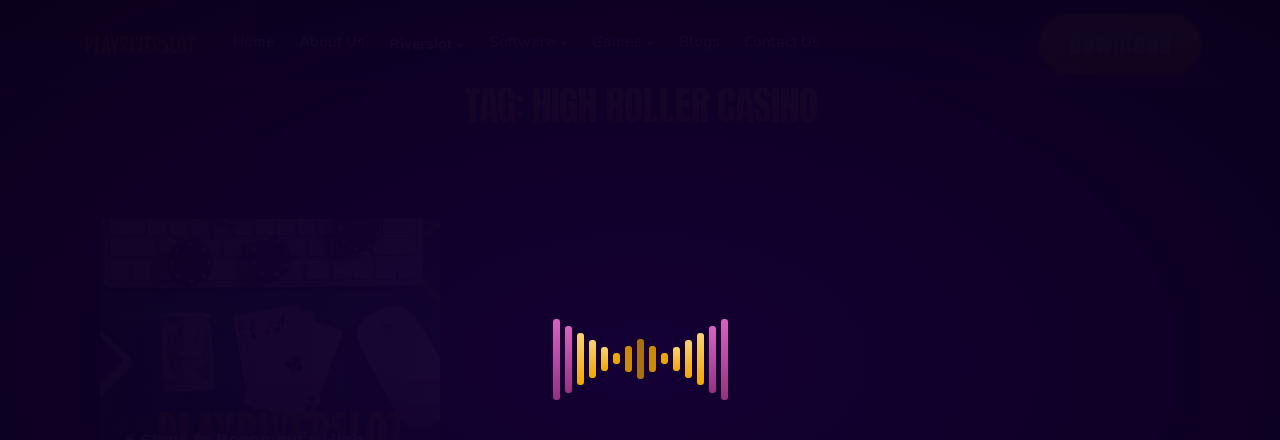

--- FILE ---
content_type: text/html; charset=UTF-8
request_url: https://playriverslot.com/tag/high-roller-casino/
body_size: 18897
content:
<!doctype html>
<html lang="en">

<head><meta charset="utf-8"><script>if(navigator.userAgent.match(/MSIE|Internet Explorer/i)||navigator.userAgent.match(/Trident\/7\..*?rv:11/i)){var href=document.location.href;if(!href.match(/[?&]nowprocket/)){if(href.indexOf("?")==-1){if(href.indexOf("#")==-1){document.location.href=href+"?nowprocket=1"}else{document.location.href=href.replace("#","?nowprocket=1#")}}else{if(href.indexOf("#")==-1){document.location.href=href+"&nowprocket=1"}else{document.location.href=href.replace("#","&nowprocket=1#")}}}}</script><script>class RocketLazyLoadScripts{constructor(){this.triggerEvents=["keydown","mousedown","mousemove","touchmove","touchstart","touchend","wheel"],this.userEventHandler=this._triggerListener.bind(this),this.touchStartHandler=this._onTouchStart.bind(this),this.touchMoveHandler=this._onTouchMove.bind(this),this.touchEndHandler=this._onTouchEnd.bind(this),this.clickHandler=this._onClick.bind(this),this.interceptedClicks=[],window.addEventListener("pageshow",(e=>{this.persisted=e.persisted})),window.addEventListener("DOMContentLoaded",(()=>{this._preconnect3rdParties()})),this.delayedScripts={normal:[],async:[],defer:[]},this.allJQueries=[]}_addUserInteractionListener(e){document.hidden?e._triggerListener():(this.triggerEvents.forEach((t=>window.addEventListener(t,e.userEventHandler,{passive:!0}))),window.addEventListener("touchstart",e.touchStartHandler,{passive:!0}),window.addEventListener("mousedown",e.touchStartHandler),document.addEventListener("visibilitychange",e.userEventHandler))}_removeUserInteractionListener(){this.triggerEvents.forEach((e=>window.removeEventListener(e,this.userEventHandler,{passive:!0}))),document.removeEventListener("visibilitychange",this.userEventHandler)}_onTouchStart(e){"HTML"!==e.target.tagName&&(window.addEventListener("touchend",this.touchEndHandler),window.addEventListener("mouseup",this.touchEndHandler),window.addEventListener("touchmove",this.touchMoveHandler,{passive:!0}),window.addEventListener("mousemove",this.touchMoveHandler),e.target.addEventListener("click",this.clickHandler),this._renameDOMAttribute(e.target,"onclick","rocket-onclick"))}_onTouchMove(e){window.removeEventListener("touchend",this.touchEndHandler),window.removeEventListener("mouseup",this.touchEndHandler),window.removeEventListener("touchmove",this.touchMoveHandler,{passive:!0}),window.removeEventListener("mousemove",this.touchMoveHandler),e.target.removeEventListener("click",this.clickHandler),this._renameDOMAttribute(e.target,"rocket-onclick","onclick")}_onTouchEnd(e){window.removeEventListener("touchend",this.touchEndHandler),window.removeEventListener("mouseup",this.touchEndHandler),window.removeEventListener("touchmove",this.touchMoveHandler,{passive:!0}),window.removeEventListener("mousemove",this.touchMoveHandler)}_onClick(e){e.target.removeEventListener("click",this.clickHandler),this._renameDOMAttribute(e.target,"rocket-onclick","onclick"),this.interceptedClicks.push(e),e.preventDefault(),e.stopPropagation(),e.stopImmediatePropagation()}_replayClicks(){window.removeEventListener("touchstart",this.touchStartHandler,{passive:!0}),window.removeEventListener("mousedown",this.touchStartHandler),this.interceptedClicks.forEach((e=>{e.target.dispatchEvent(new MouseEvent("click",{view:e.view,bubbles:!0,cancelable:!0}))}))}_renameDOMAttribute(e,t,n){e.hasAttribute&&e.hasAttribute(t)&&(event.target.setAttribute(n,event.target.getAttribute(t)),event.target.removeAttribute(t))}_triggerListener(){this._removeUserInteractionListener(this),"loading"===document.readyState?document.addEventListener("DOMContentLoaded",this._loadEverythingNow.bind(this)):this._loadEverythingNow()}_preconnect3rdParties(){let e=[];document.querySelectorAll("script[type=rocketlazyloadscript]").forEach((t=>{if(t.hasAttribute("src")){const n=new URL(t.src).origin;n!==location.origin&&e.push({src:n,crossOrigin:t.crossOrigin||"module"===t.getAttribute("data-rocket-type")})}})),e=[...new Map(e.map((e=>[JSON.stringify(e),e]))).values()],this._batchInjectResourceHints(e,"preconnect")}async _loadEverythingNow(){this.lastBreath=Date.now(),this._delayEventListeners(),this._delayJQueryReady(this),this._handleDocumentWrite(),this._registerAllDelayedScripts(),this._preloadAllScripts(),await this._loadScriptsFromList(this.delayedScripts.normal),await this._loadScriptsFromList(this.delayedScripts.defer),await this._loadScriptsFromList(this.delayedScripts.async);try{await this._triggerDOMContentLoaded(),await this._triggerWindowLoad()}catch(e){}window.dispatchEvent(new Event("rocket-allScriptsLoaded")),this._replayClicks()}_registerAllDelayedScripts(){document.querySelectorAll("script[type=rocketlazyloadscript]").forEach((e=>{e.hasAttribute("src")?e.hasAttribute("async")&&!1!==e.async?this.delayedScripts.async.push(e):e.hasAttribute("defer")&&!1!==e.defer||"module"===e.getAttribute("data-rocket-type")?this.delayedScripts.defer.push(e):this.delayedScripts.normal.push(e):this.delayedScripts.normal.push(e)}))}async _transformScript(e){return await this._littleBreath(),new Promise((t=>{const n=document.createElement("script");[...e.attributes].forEach((e=>{let t=e.nodeName;"type"!==t&&("data-rocket-type"===t&&(t="type"),n.setAttribute(t,e.nodeValue))})),e.hasAttribute("src")?(n.addEventListener("load",t),n.addEventListener("error",t)):(n.text=e.text,t());try{e.parentNode.replaceChild(n,e)}catch(e){t()}}))}async _loadScriptsFromList(e){const t=e.shift();return t?(await this._transformScript(t),this._loadScriptsFromList(e)):Promise.resolve()}_preloadAllScripts(){this._batchInjectResourceHints([...this.delayedScripts.normal,...this.delayedScripts.defer,...this.delayedScripts.async],"preload")}_batchInjectResourceHints(e,t){var n=document.createDocumentFragment();e.forEach((e=>{if(e.src){const i=document.createElement("link");i.href=e.src,i.rel=t,"preconnect"!==t&&(i.as="script"),e.getAttribute&&"module"===e.getAttribute("data-rocket-type")&&(i.crossOrigin=!0),e.crossOrigin&&(i.crossOrigin=e.crossOrigin),n.appendChild(i)}})),document.head.appendChild(n)}_delayEventListeners(){let e={};function t(t,n){!function(t){function n(n){return e[t].eventsToRewrite.indexOf(n)>=0?"rocket-"+n:n}e[t]||(e[t]={originalFunctions:{add:t.addEventListener,remove:t.removeEventListener},eventsToRewrite:[]},t.addEventListener=function(){arguments[0]=n(arguments[0]),e[t].originalFunctions.add.apply(t,arguments)},t.removeEventListener=function(){arguments[0]=n(arguments[0]),e[t].originalFunctions.remove.apply(t,arguments)})}(t),e[t].eventsToRewrite.push(n)}function n(e,t){let n=e[t];Object.defineProperty(e,t,{get:()=>n||function(){},set(i){e["rocket"+t]=n=i}})}t(document,"DOMContentLoaded"),t(window,"DOMContentLoaded"),t(window,"load"),t(window,"pageshow"),t(document,"readystatechange"),n(document,"onreadystatechange"),n(window,"onload"),n(window,"onpageshow")}_delayJQueryReady(e){let t=window.jQuery;Object.defineProperty(window,"jQuery",{get:()=>t,set(n){if(n&&n.fn&&!e.allJQueries.includes(n)){n.fn.ready=n.fn.init.prototype.ready=function(t){e.domReadyFired?t.bind(document)(n):document.addEventListener("rocket-DOMContentLoaded",(()=>t.bind(document)(n)))};const t=n.fn.on;n.fn.on=n.fn.init.prototype.on=function(){if(this[0]===window){function e(e){return e.split(" ").map((e=>"load"===e||0===e.indexOf("load.")?"rocket-jquery-load":e)).join(" ")}"string"==typeof arguments[0]||arguments[0]instanceof String?arguments[0]=e(arguments[0]):"object"==typeof arguments[0]&&Object.keys(arguments[0]).forEach((t=>{delete Object.assign(arguments[0],{[e(t)]:arguments[0][t]})[t]}))}return t.apply(this,arguments),this},e.allJQueries.push(n)}t=n}})}async _triggerDOMContentLoaded(){this.domReadyFired=!0,await this._littleBreath(),document.dispatchEvent(new Event("rocket-DOMContentLoaded")),await this._littleBreath(),window.dispatchEvent(new Event("rocket-DOMContentLoaded")),await this._littleBreath(),document.dispatchEvent(new Event("rocket-readystatechange")),await this._littleBreath(),document.rocketonreadystatechange&&document.rocketonreadystatechange()}async _triggerWindowLoad(){await this._littleBreath(),window.dispatchEvent(new Event("rocket-load")),await this._littleBreath(),window.rocketonload&&window.rocketonload(),await this._littleBreath(),this.allJQueries.forEach((e=>e(window).trigger("rocket-jquery-load"))),await this._littleBreath();const e=new Event("rocket-pageshow");e.persisted=this.persisted,window.dispatchEvent(e),await this._littleBreath(),window.rocketonpageshow&&window.rocketonpageshow({persisted:this.persisted})}_handleDocumentWrite(){const e=new Map;document.write=document.writeln=function(t){const n=document.currentScript,i=document.createRange(),r=n.parentElement;let o=e.get(n);void 0===o&&(o=n.nextSibling,e.set(n,o));const s=document.createDocumentFragment();i.setStart(s,0),s.appendChild(i.createContextualFragment(t)),r.insertBefore(s,o)}}async _littleBreath(){Date.now()-this.lastBreath>45&&(await this._requestAnimFrame(),this.lastBreath=Date.now())}async _requestAnimFrame(){return document.hidden?new Promise((e=>setTimeout(e))):new Promise((e=>requestAnimationFrame(e)))}static run(){const e=new RocketLazyLoadScripts;e._addUserInteractionListener(e)}}RocketLazyLoadScripts.run();</script>
	
	<meta http-equiv="x-ua-compatible" content="ie=edge">
      <meta name='robots' content='noindex, follow' />

<!-- Google Tag Manager for WordPress by gtm4wp.com -->
<script data-cfasync="false" data-pagespeed-no-defer>
	var gtm4wp_datalayer_name = "dataLayer";
	var dataLayer = dataLayer || [];
</script>
<!-- End Google Tag Manager for WordPress by gtm4wp.com -->
	<!-- This site is optimized with the Yoast SEO plugin v26.7 - https://yoast.com/wordpress/plugins/seo/ -->
	<title>High Roller casino Archives - PlayRiverSlot</title><style id="rocket-critical-css">ul{box-sizing:border-box}:root{--wp--preset--font-size--normal:16px;--wp--preset--font-size--huge:42px}:root{--blue:#007bff;--indigo:#6610f2;--purple:#6f42c1;--pink:#e83e8c;--red:#dc3545;--orange:#fd7e14;--yellow:#ffc107;--green:#28a745;--teal:#20c997;--cyan:#17a2b8;--white:#fff;--gray:#6c757d;--gray-dark:#343a40;--primary:#007bff;--secondary:#6c757d;--success:#28a745;--info:#17a2b8;--warning:#ffc107;--danger:#dc3545;--light:#f8f9fa;--dark:#343a40;--breakpoint-xs:0;--breakpoint-sm:576px;--breakpoint-md:768px;--breakpoint-lg:992px;--breakpoint-xl:1200px;--font-family-sans-serif:-apple-system,BlinkMacSystemFont,"Segoe UI",Roboto,"Helvetica Neue",Arial,sans-serif,"Apple Color Emoji","Segoe UI Emoji","Segoe UI Symbol";--font-family-monospace:SFMono-Regular,Menlo,Monaco,Consolas,"Liberation Mono","Courier New",monospace}*,::after,::before{box-sizing:border-box}html{font-family:sans-serif;line-height:1.15;-webkit-text-size-adjust:100%;-ms-text-size-adjust:100%;-ms-overflow-style:scrollbar}@-ms-viewport{width:device-width}nav,section{display:block}body{margin:0;font-family:-apple-system,BlinkMacSystemFont,"Segoe UI",Roboto,"Helvetica Neue",Arial,sans-serif,"Apple Color Emoji","Segoe UI Emoji","Segoe UI Symbol";font-size:1rem;font-weight:400;line-height:1.5;color:#212529;text-align:left;background-color:#fff}h2{margin-top:0;margin-bottom:.5rem}p{margin-top:0;margin-bottom:1rem}ul{margin-top:0;margin-bottom:1rem}ul ul{margin-bottom:0}a{color:#ffb000;text-decoration:none;background-color:transparent;-webkit-text-decoration-skip:objects}img{vertical-align:middle;border-style:none}button{border-radius:0}button{margin:0;font-family:inherit;font-size:inherit;line-height:inherit}button{overflow:visible}button{text-transform:none}button,html [type=button]{-webkit-appearance:button}[type=button]::-moz-focus-inner,button::-moz-focus-inner{padding:0;border-style:none}::-webkit-file-upload-button{font:inherit;-webkit-appearance:button}h2{margin-bottom:.5rem;font-family:inherit;font-weight:500;line-height:1.2;color:inherit}h2{font-size:2rem}.img-fluid{max-width:100%;height:auto}.container{width:100%;padding-right:15px;padding-left:15px;margin-right:auto;margin-left:auto}@media (min-width:576px){.container{max-width:540px}}@media (min-width:768px){.container{max-width:720px}}@media (min-width:992px){.container{max-width:960px}}@media (min-width:1200px){.container{max-width:1140px}}.row{display:-webkit-box;display:-ms-flexbox;display:flex;-ms-flex-wrap:wrap;flex-wrap:wrap;margin-right:-15px;margin-left:-15px}.col-lg-12,.col-lg-3,.col-lg-4,.col-lg-5,.col-lg-6,.col-md-12,.col-md-4{position:relative;width:100%;min-height:1px;padding-right:15px;padding-left:15px}@media (min-width:768px){.col-md-4{-webkit-box-flex:0;-ms-flex:0 0 33.333333%;flex:0 0 33.333333%;max-width:33.333333%}.col-md-12{-webkit-box-flex:0;-ms-flex:0 0 100%;flex:0 0 100%;max-width:100%}}@media (min-width:992px){.col-lg-3{-webkit-box-flex:0;-ms-flex:0 0 25%;flex:0 0 25%;max-width:25%}.col-lg-4{-webkit-box-flex:0;-ms-flex:0 0 33.333333%;flex:0 0 33.333333%;max-width:33.333333%}.col-lg-5{-webkit-box-flex:0;-ms-flex:0 0 41.666667%;flex:0 0 41.666667%;max-width:41.666667%}.col-lg-6{-webkit-box-flex:0;-ms-flex:0 0 50%;flex:0 0 50%;max-width:50%}.col-lg-12{-webkit-box-flex:0;-ms-flex:0 0 100%;flex:0 0 100%;max-width:100%}}.collapse{display:none}.dropdown{position:relative}.dropdown-toggle::after{display:inline-block;width:0;height:0;margin-left:.255em;vertical-align:.255em;content:"";border-top:.3em solid;border-right:.3em solid transparent;border-bottom:0;border-left:.3em solid transparent}.dropdown-menu{position:absolute;top:100%;left:0;z-index:1000;display:none;float:left;min-width:10rem;padding:.5rem 0;margin:.125rem 0 0;font-size:1rem;color:#212529;text-align:left;list-style:none;background-color:#fff;background-clip:padding-box;border:1px solid rgba(0,0,0,.15);border-radius:.25rem}.nav{display:-webkit-box;display:-ms-flexbox;display:flex;-ms-flex-wrap:wrap;flex-wrap:wrap;padding-left:0;margin-bottom:0;list-style:none}.navbar{position:relative;display:-webkit-box;display:-ms-flexbox;display:flex;-ms-flex-wrap:wrap;flex-wrap:wrap;-webkit-box-align:center;-ms-flex-align:center;align-items:center;-webkit-box-pack:justify;-ms-flex-pack:justify;justify-content:space-between;padding:.5rem 1rem}.navbar>.container{display:-webkit-box;display:-ms-flexbox;display:flex;-ms-flex-wrap:wrap;flex-wrap:wrap;-webkit-box-align:center;-ms-flex-align:center;align-items:center;-webkit-box-pack:justify;-ms-flex-pack:justify;justify-content:space-between}.navbar-brand{display:inline-block;padding-top:.3125rem;padding-bottom:.3125rem;margin-right:1rem;font-size:1.25rem;line-height:inherit;white-space:nowrap}.navbar-nav{display:-webkit-box;display:-ms-flexbox;display:flex;-webkit-box-orient:vertical;-webkit-box-direction:normal;-ms-flex-direction:column;flex-direction:column;padding-left:0;margin-bottom:0;list-style:none}.navbar-nav .dropdown-menu{position:static;float:none}.navbar-collapse{-ms-flex-preferred-size:100%;flex-basis:100%;-webkit-box-flex:1;-ms-flex-positive:1;flex-grow:1;-webkit-box-align:center;-ms-flex-align:center;align-items:center}@media (max-width:767.98px){.navbar-expand-md>.container{padding-right:0;padding-left:0}}@media (min-width:768px){.navbar-expand-md{-webkit-box-orient:horizontal;-webkit-box-direction:normal;-ms-flex-flow:row nowrap;flex-flow:row nowrap;-webkit-box-pack:start;-ms-flex-pack:start;justify-content:flex-start}.navbar-expand-md .navbar-nav{-webkit-box-orient:horizontal;-webkit-box-direction:normal;-ms-flex-direction:row;flex-direction:row}.navbar-expand-md .navbar-nav .dropdown-menu{position:absolute}.navbar-expand-md>.container{-ms-flex-wrap:nowrap;flex-wrap:nowrap}.navbar-expand-md .navbar-collapse{display:-webkit-box!important;display:-ms-flexbox!important;display:flex!important;-ms-flex-preferred-size:auto;flex-basis:auto}}.justify-content-center{-webkit-box-pack:center!important;-ms-flex-pack:center!important;justify-content:center!important}@supports ((position:-webkit-sticky) or (position:sticky)){.sticky-top{position:-webkit-sticky;position:sticky;top:0;z-index:1020}}.sr-only{position:absolute;width:1px;height:1px;padding:0;overflow:hidden;clip:rect(0,0,0,0);white-space:nowrap;-webkit-clip-path:inset(50%);clip-path:inset(50%);border:0}.mx-0{margin-right:0!important}.mx-0{margin-left:0!important}.px-0{padding-right:0!important}.px-0{padding-left:0!important}.m-auto{margin:auto!important}.text-center{text-align:center!important}button::-moz-focus-inner{padding:0;border:0}*{margin:0;padding:0;text-decoration:none}#cssmenu{width:100%;position:fixed;z-index:999}.mobile{background:#150035;box-shadow:0 0px 5px 0px rgba(0,0,0,.3)}nav{position:relative;width:980px;margin:0 auto}#cssmenu ul,#cssmenu ul li,#cssmenu ul li a,#cssmenu #head-mobile{border:0;list-style:none;line-height:1;display:block;position:relative;-webkit-box-sizing:border-box;-moz-box-sizing:border-box;box-sizing:border-box}#cssmenu:after,#cssmenu>ul:after{content:".";display:block;clear:both;visibility:hidden;line-height:0;height:0}#cssmenu #head-mobile{display:none}#cssmenu{font-family:sans-serif}#cssmenu>ul{margin:0;background:#fff}#cssmenu>ul>li{float:left}#cssmenu>ul>li>a{text-transform:uppercase;padding:17px;font-size:12px;letter-spacing:1px;text-decoration:none;color:#fff;border-right:1px solid #e0e0e0}#cssmenu .login a{position:relative;display:inline-block;font-size:24px;vertical-align:top;text-align:center;letter-spacing:1px;line-height:24px;color:#fefefe;font-weight:400;font-family:"Anton";padding:13px 15px;text-transform:capitalize;box-shadow:0 5px 35px 0px rgba(0,0,0,.2);text-shadow:5px 3px 0px #efa500;background-image:radial-gradient(#f7ad05,#f7ab00);filter:drop-shadow(0 0px 10px rgba(254,215,125,0.2))}.mobile .dropdown-menu>li>a{font-size:14px;position:relative;text-transform:uppercase;line-height:24px;font-weight:400;font-family:"Nunito";color:#ffff!important}#cssmenu ul ul{position:absolute;left:-9999px}#cssmenu ul ul li{height:0}#cssmenu ul ul li a{border-bottom:1px solid rgba(150,150,150,0.15);padding:11px 15px;width:170px;font-size:14px;text-decoration:none;color:#ddd;font-weight:400}#cssmenu ul ul li:last-child>a{border-bottom:0}@media screen and (max-width:1000px){.logo{position:absolute;top:-2px;left:15px;width:100%;padding:10px 0 0 0;float:none}.logo img{height:50px}nav{width:100%}#cssmenu{width:100%}#cssmenu ul{width:100%;display:none;background:#150035}#cssmenu ul li{width:100%;border-top:1px solid #3e1f70}#cssmenu ul ul li{height:auto}#cssmenu ul li a,#cssmenu ul ul li a{width:100%;border-bottom:0}#cssmenu>ul>li{float:none}#cssmenu ul ul li a{padding-left:25px}#cssmenu ul ul{position:relative;left:0;width:100%;margin:0;text-align:left;top:0}#cssmenu ul li a{font-size:16px;text-align:center;font-family:'Nunito',sans-serif}#cssmenu #head-mobile{display:block;padding:32px;color:#ddd;font-size:12px;font-weight:700}.button{position:absolute;right:15px;top:11px;color:#fff;border-radius:100%;padding:8px 11px;border:1px solid #fff;z-index:12399994;width:40px;height:40px}}*{margin:0;padding:0;outline:0}ul{list-style:none}a{color:#ffc107;text-decoration:none}img{border:0}h2,ul,p,i{margin-top:0px;margin-bottom:0px;line-height:normal}body{overflow-x:hidden}.preloader{overflow:hidden;height:100%;width:100%;position:fixed;background:radial-gradient(#150035,#0b001b);top:0;left:0;z-index:9999999}.loader{position:absolute;top:0px;bottom:0px;left:0px;right:0px;margin:auto;width:175px;height:100px}.loader span{display:block;background:rgba(247,172,4,1);width:7px;height:10%;border-radius:14px;margin-right:5px;float:left;margin-top:25%}.loader span:last-child{margin-right:0px}.loader span:nth-child(1){animation:load 2.5s 1.4s infinite linear}.loader span:nth-child(2){animation:load 2.5s 1.2s infinite linear}.loader span:nth-child(3){animation:load 2.5s 1s infinite linear}.loader span:nth-child(4){animation:load 2.5s 0.8s infinite linear}.loader span:nth-child(5){animation:load 2.5s 0.6s infinite linear}.loader span:nth-child(6){animation:load 2.5s 0.4s infinite linear}.loader span:nth-child(7){animation:load 2.5s 0.2s infinite linear}.loader span:nth-child(8){animation:load 2.5s 0s infinite linear}.loader span:nth-child(9){animation:load 2.5s 0.2s infinite linear}.loader span:nth-child(10){animation:load 2.5s 0.4s infinite linear}.loader span:nth-child(11){animation:load 2.5s 0.6s infinite linear}.loader span:nth-child(12){animation:load 2.5s 0.8s infinite linear}.loader span:nth-child(13){animation:load 2.5s 1s infinite linear}.loader span:nth-child(14){animation:load 2.5s 1.2s infinite linear}.loader span:nth-child(15){animation:load 2.5s 1.4s infinite linear}@keyframes load{0%{background:rgba(247,172,4,1);margin-top:25%;height:10%}50%{background:linear-gradient(to bottom,rgba(223,103,198,1) 0%,rgba(152,51,134,1) 100%);height:100%;margin-top:0%}100%{background:linear-gradient(to bottom,rgba(254,215,125,1) 0%,rgba(247,172,4,1) 100%);height:10%;margin-top:25%}}.hidden{display:none}img{max-width:100%}.section{padding-top:80px}p{color:#fff;font-size:16px;font-weight:400;font-family:"Nunito",sans-serif}.back-light{background:#150035}.back-dark{background:#0b001b}.heading h2{font-size:36px;position:relative;line-height:1;font-weight:400;font-family:"Anton",sans-serif;background:-webkit-linear-gradient(#ffd370 0%,#f7ad07 50%);-webkit-background-clip:text;-webkit-text-fill-color:transparent;text-transform:uppercase;z-index:0;padding-top:5px;padding-bottom:30px;letter-spacing:-1px}.heading{margin-bottom:60px}@media only screen and (max-width:768px){.heading{margin-bottom:10px}}.navbar{position:fixed;width:100%;background:transparent}.header-nav .navbar-brand{color:#fff;font-weight:800;position:relative;font-size:23px}.header-nav .navbar-brand img{width:110px}.header-nav .nav-sign{vertical-align:top;position:absolute;right:0}.nav-sign li:first-child{margin-right:10px}.nav-sign li a{position:relative;display:inline-block;font-size:24px;vertical-align:top;text-align:center;letter-spacing:1px;line-height:24px;color:#fefefe;font-weight:400;font-family:"Anton";padding:17px 15px;border-radius:35px;text-transform:capitalize;width:160px;box-shadow:0px 0px 2px 2px rgba(247,172,4,0.8);text-shadow:5px 4px 0px #efa500;background:linear-gradient(to bottom,#ffd679 30%,#f7ac03 70%);filter:drop-shadow(0 0px 20px rgba(101,40,193,0.5))}.dropdown-toggle::after{margin-left:4px!important;vertical-align:0.05em!important}.login_menu li{padding:0;float:left}.navbar-collapse{padding:14px 0}.dropdown-menu{padding:14px 5px;width:180px;top:64px;background:linear-gradient(to top,rgba(25,0,64,1) 0%,rgba(38,8,82,1) 100%);min-width:210px;box-shadow:0 2px 3px 0px rgba(0,0,0,0.2);border-radius:0;border:none}.dropdown-menu>li{padding:10px 10px}.dropdown-menu>li>a{font-size:14px;position:relative;line-height:24px;font-family:"Nunito";color:#fefefe}.dropdown-menu>li>a{color:#fff!important;padding:10px 0px!important;text-align:left;margin:0!important;font-weight:400!important}@media (min-width:768px){.dropdown-menu{display:block;visibility:hidden;opacity:0;top:110%}}.full_nav .nav>li:last-child{visibility:hidden}.full_nav .nav>li{visibility:visible}.navbar-brand>img{display:block}.navbar-toggle{display:none}nav.navbar .container{position:relative}.full_nav .nav{margin-top:10px;border-radius:30px;width:650px;margin-left:10px!important}.full_nav .nav>li{margin:0 4px;padding:10px 0}.full_nav .nav>li>a{font-size:15px;position:relative;line-height:24px;font-weight:600;font-family:"Nunito";padding:10px 8px;color:#fff;position:relative;line-height:normal;text-transform:capitalize}.full_nav .nav>li:last-child .fa-times{position:absolute;top:11px;z-index:-1;font-size:22px}.full_nav .nav>li:last-child{position:absolute;right:285px;top:14px;height:45px;width:45px;border-radius:50%;border:1px solid #e8a004;color:#e8a004;background:transparent;padding:10px 14px}.menu-inner i.fa-align-right{opacity:0}.project-img{padding-bottom:80px}.project-img .heading{margin-bottom:20px}.games-page{padding-bottom:60px}.contact .heading{margin-bottom:30px}.subscribe{position:relative}.contact-us .heading h2{font-size:32px}.contact-app{text-align:center}.contact-app li{font-size:20px;margin-bottom:10px;text-align:left;color:#f7ab00;line-height:24px;font-family:"Nunito",sans-serif}.contact-app li a{color:#fff}.contact-app li:first-child{margin-right:50px}.contact-about .heading:before{width:440px}.contact-about .heading:after{width:440px}.app-icon .heading:before{width:260px}.app-icon .heading:after{width:260px}.subscribe .heading:before{width:340px;top:120px}.subscribe .heading:after{width:340px;left:49%}.hidden{display:none}#back-top-btn{position:fixed;bottom:20px;right:20px;background:-webkit-linear-gradient(to bottom,rgba(254,215,125,1) 0%,rgba(247,172,4,1) 100%)!important;background:-o-linear-gradient(to bottom,rgba(254,215,125,1) 0%,rgba(247,172,4,1) 100%);background:-moz-linear-gradient(to bottom,rgba(254,215,125,1) 0%,rgba(247,172,4,1) 100%);background:linear-gradient(to bottom,rgba(254,215,125,1) 0%,rgba(247,172,4,1) 100%);width:50px;height:50px;display:block;text-decoration:none;-webkit-border-radius:35px;-moz-border-radius:35px;border-radius:35px;box-shadow:0px 0px 5px rgba(0,0,0,0.2);display:none;z-index:999;padding:12px;text-align:center;filter:drop-shadow(0 0px 10px rgba(254,215,125,0.2))}#back-top-btn i{position:relative;color:#fff}.trending-slider-effect .post-title{font-size:18px;line-height:24px;margin:12px 0 10px;font-weight:600}.trending-slider-effect .post-title a{color:#1c1c1c}.trending-slider-effect .post-meta ul{padding:0;margin-bottom:0}.trending-slider-effect .post-meta li{font-size:12px;display:inline-block;color:#fff;font-weight:400;margin-right:24px}.trending-slider-effect .image-link{display:block;width:100%;height:100%;position:absolute;z-index:1}.trending-slider-effect .overlay-post-content .post-content{padding:20px 20px 18px;position:absolute;bottom:0;z-index:9}.trending-slider-effect .post-overaly-style{position:relative;overflow:hidden;border-radius:5px;min-height:350px;background-position:center center;background-size:cover}.trending-slider-effect .post-overaly-style::after{position:absolute;content:"";width:100%;height:100%;left:0;top:0;border-radius:5px;background:-webkit-gradient(linear,left top,left bottom,color-stop(50%,transparent),to(rgba(0,0,0,0.8)));background:-webkit-linear-gradient(top,transparent 50%,rgba(0,0,0,0.8) 100%);background:-o-linear-gradient(top,transparent 50%,rgba(0,0,0,0.8) 100%);background:linear-gradient(to bottom,transparent 50%,rgba(0,0,0,0.8) 100%)}.trending-slider-effect .post-overaly-style .post-content{position:absolute;bottom:0;padding:25px;z-index:1}.trending-slider-effect .post-overaly-style .post-content .post-title a{color:#fff}.trending-slider-effect .post-md{min-height:310px;margin-bottom:0}.trending-slider-effect .item{margin:20px 0px}.paginationblog{clear:both}@media (min-width:1200px) and (max-width:1299.98px){.heading h2{letter-spacing:0}}@media (min-width:992px) and (max-width:1199.98px){.full_nav .nav>li>a{font-size:16px;padding:9px 4px 10px}.full_nav .nav>li:last-child{top:11px}.contact-about p{font-size:14px}.heading h2{font-size:28px;letter-spacing:0}.contact-us .heading h2{font-size:28px}}@media (min-width:768px) and (max-width:991.98px){.full_nav .nav>li>a{font-size:14px;padding:10px 0px}.full_nav .nav>li:last-child{right:210px;top:17px;height:38px;width:38px;padding:7px 10px}.full_nav .nav{margin-top:10px;width:595px;margin-left:-5px!important}.full_nav .nav>li{margin:0 4px}.full_nav .nav>li:last-child .fa-times{top:7px;font-size:22px}.nav-sign li:first-child{margin-right:5px}.nav-sign li a{font-size:18px;padding:9px 9px;width:100px}p{font-size:14px!important}.heading h2{font-size:30px;letter-spacing:0}.contact-us .heading h2{font-size:20px}.contact-app li{font-size:16px}.subscribe .heading:before,.subscribe .heading:after{width:250px}.subscribe .heading:before{top:61px}.header-nav .navbar-brand{margin-right:7px}.dropdown-menu>li{padding:2px 10px}.dropdown-menu>li>a{font-size:15px}}@media only screen and (max-width:767px){.contact,.project-img,.contact-us{overflow:hidden}.full_nav .nav>li:last-child{visibility:visible}.dropdown-menu{padding:0px 5px;top:0}.hidden{display:block}.hidden-main{display:none}p{font-size:14px!important}.heading h2{font-size:28px;letter-spacing:0;text-align:center}.contact-about{padding-bottom:40px;text-align:center}.app-icon{text-align:center}.subscribe,.payments{text-align:center;width:100%}.project-img{padding-bottom:60px}.project-img{padding-top:40px}#cssmenu>ul>li>a{padding:14px}#cssmenu ul li a{font-size:14px}.heading:before,.heading:after,.subscribe .heading:before,.subscribe .heading:after,.contact-about .heading:before,.contact-about .heading:after{width:100%;left:50%}}@media only screen and (max-width:380.99px){.section{padding-top:60px}#back-top-btn{width:40px;height:40px;padding:6px}.heading:before,.heading:after,.subscribe .heading:before,.subscribe .heading:after,.contact-about .heading:before,.contact-about .heading:after{width:260px;left:50%}}</style><link rel="preload" href="https://playriverslot.com/wp-content/cache/min/1/8976b89371bc0870d75c9b6e076deeb0.css" data-rocket-async="style" as="style" onload="this.onload=null;this.rel='stylesheet'" onerror="this.removeAttribute('data-rocket-async')"  media="all" data-minify="1" />
	<meta property="og:locale" content="en_US" />
	<meta property="og:type" content="article" />
	<meta property="og:title" content="High Roller casino Archives - PlayRiverSlot" />
	<meta property="og:url" content="https://playriverslot.com/tag/high-roller-casino/" />
	<meta property="og:site_name" content="PlayRiverSlot" />
	<meta name="twitter:card" content="summary_large_image" />
	<script type="application/ld+json" class="yoast-schema-graph">{"@context":"https://schema.org","@graph":[{"@type":"CollectionPage","@id":"https://playriverslot.com/tag/high-roller-casino/","url":"https://playriverslot.com/tag/high-roller-casino/","name":"High Roller casino Archives - PlayRiverSlot","isPartOf":{"@id":"https://playriverslot.com/#website"},"primaryImageOfPage":{"@id":"https://playriverslot.com/tag/high-roller-casino/#primaryimage"},"image":{"@id":"https://playriverslot.com/tag/high-roller-casino/#primaryimage"},"thumbnailUrl":"https://playriverslot.com/wp-content/uploads/2023/06/high-roller.jpg","breadcrumb":{"@id":"https://playriverslot.com/tag/high-roller-casino/#breadcrumb"},"inLanguage":"en-US"},{"@type":"ImageObject","inLanguage":"en-US","@id":"https://playriverslot.com/tag/high-roller-casino/#primaryimage","url":"https://playriverslot.com/wp-content/uploads/2023/06/high-roller.jpg","contentUrl":"https://playriverslot.com/wp-content/uploads/2023/06/high-roller.jpg","width":900,"height":583,"caption":"high roller"},{"@type":"BreadcrumbList","@id":"https://playriverslot.com/tag/high-roller-casino/#breadcrumb","itemListElement":[{"@type":"ListItem","position":1,"name":"Home","item":"https://playriverslot.com/"},{"@type":"ListItem","position":2,"name":"High Roller casino"}]},{"@type":"WebSite","@id":"https://playriverslot.com/#website","url":"https://playriverslot.com/","name":"PlayRiverSlot","description":"","potentialAction":[{"@type":"SearchAction","target":{"@type":"EntryPoint","urlTemplate":"https://playriverslot.com/?s={search_term_string}"},"query-input":{"@type":"PropertyValueSpecification","valueRequired":true,"valueName":"search_term_string"}}],"inLanguage":"en-US"}]}</script>
	<!-- / Yoast SEO plugin. -->


<link rel="alternate" type="application/rss+xml" title="PlayRiverSlot &raquo; High Roller casino Tag Feed" href="https://playriverslot.com/tag/high-roller-casino/feed/" />
<style id='wp-img-auto-sizes-contain-inline-css' type='text/css'>
img:is([sizes=auto i],[sizes^="auto," i]){contain-intrinsic-size:3000px 1500px}
/*# sourceURL=wp-img-auto-sizes-contain-inline-css */
</style>
<style id='wp-emoji-styles-inline-css' type='text/css'>

	img.wp-smiley, img.emoji {
		display: inline !important;
		border: none !important;
		box-shadow: none !important;
		height: 1em !important;
		width: 1em !important;
		margin: 0 0.07em !important;
		vertical-align: -0.1em !important;
		background: none !important;
		padding: 0 !important;
	}
/*# sourceURL=wp-emoji-styles-inline-css */
</style>
<style id='wp-block-library-inline-css' type='text/css'>
:root{--wp-block-synced-color:#7a00df;--wp-block-synced-color--rgb:122,0,223;--wp-bound-block-color:var(--wp-block-synced-color);--wp-editor-canvas-background:#ddd;--wp-admin-theme-color:#007cba;--wp-admin-theme-color--rgb:0,124,186;--wp-admin-theme-color-darker-10:#006ba1;--wp-admin-theme-color-darker-10--rgb:0,107,160.5;--wp-admin-theme-color-darker-20:#005a87;--wp-admin-theme-color-darker-20--rgb:0,90,135;--wp-admin-border-width-focus:2px}@media (min-resolution:192dpi){:root{--wp-admin-border-width-focus:1.5px}}.wp-element-button{cursor:pointer}:root .has-very-light-gray-background-color{background-color:#eee}:root .has-very-dark-gray-background-color{background-color:#313131}:root .has-very-light-gray-color{color:#eee}:root .has-very-dark-gray-color{color:#313131}:root .has-vivid-green-cyan-to-vivid-cyan-blue-gradient-background{background:linear-gradient(135deg,#00d084,#0693e3)}:root .has-purple-crush-gradient-background{background:linear-gradient(135deg,#34e2e4,#4721fb 50%,#ab1dfe)}:root .has-hazy-dawn-gradient-background{background:linear-gradient(135deg,#faaca8,#dad0ec)}:root .has-subdued-olive-gradient-background{background:linear-gradient(135deg,#fafae1,#67a671)}:root .has-atomic-cream-gradient-background{background:linear-gradient(135deg,#fdd79a,#004a59)}:root .has-nightshade-gradient-background{background:linear-gradient(135deg,#330968,#31cdcf)}:root .has-midnight-gradient-background{background:linear-gradient(135deg,#020381,#2874fc)}:root{--wp--preset--font-size--normal:16px;--wp--preset--font-size--huge:42px}.has-regular-font-size{font-size:1em}.has-larger-font-size{font-size:2.625em}.has-normal-font-size{font-size:var(--wp--preset--font-size--normal)}.has-huge-font-size{font-size:var(--wp--preset--font-size--huge)}.has-text-align-center{text-align:center}.has-text-align-left{text-align:left}.has-text-align-right{text-align:right}.has-fit-text{white-space:nowrap!important}#end-resizable-editor-section{display:none}.aligncenter{clear:both}.items-justified-left{justify-content:flex-start}.items-justified-center{justify-content:center}.items-justified-right{justify-content:flex-end}.items-justified-space-between{justify-content:space-between}.screen-reader-text{border:0;clip-path:inset(50%);height:1px;margin:-1px;overflow:hidden;padding:0;position:absolute;width:1px;word-wrap:normal!important}.screen-reader-text:focus{background-color:#ddd;clip-path:none;color:#444;display:block;font-size:1em;height:auto;left:5px;line-height:normal;padding:15px 23px 14px;text-decoration:none;top:5px;width:auto;z-index:100000}html :where(.has-border-color){border-style:solid}html :where([style*=border-top-color]){border-top-style:solid}html :where([style*=border-right-color]){border-right-style:solid}html :where([style*=border-bottom-color]){border-bottom-style:solid}html :where([style*=border-left-color]){border-left-style:solid}html :where([style*=border-width]){border-style:solid}html :where([style*=border-top-width]){border-top-style:solid}html :where([style*=border-right-width]){border-right-style:solid}html :where([style*=border-bottom-width]){border-bottom-style:solid}html :where([style*=border-left-width]){border-left-style:solid}html :where(img[class*=wp-image-]){height:auto;max-width:100%}:where(figure){margin:0 0 1em}html :where(.is-position-sticky){--wp-admin--admin-bar--position-offset:var(--wp-admin--admin-bar--height,0px)}@media screen and (max-width:600px){html :where(.is-position-sticky){--wp-admin--admin-bar--position-offset:0px}}

/*# sourceURL=wp-block-library-inline-css */
</style><style id='global-styles-inline-css' type='text/css'>
:root{--wp--preset--aspect-ratio--square: 1;--wp--preset--aspect-ratio--4-3: 4/3;--wp--preset--aspect-ratio--3-4: 3/4;--wp--preset--aspect-ratio--3-2: 3/2;--wp--preset--aspect-ratio--2-3: 2/3;--wp--preset--aspect-ratio--16-9: 16/9;--wp--preset--aspect-ratio--9-16: 9/16;--wp--preset--color--black: #000000;--wp--preset--color--cyan-bluish-gray: #abb8c3;--wp--preset--color--white: #ffffff;--wp--preset--color--pale-pink: #f78da7;--wp--preset--color--vivid-red: #cf2e2e;--wp--preset--color--luminous-vivid-orange: #ff6900;--wp--preset--color--luminous-vivid-amber: #fcb900;--wp--preset--color--light-green-cyan: #7bdcb5;--wp--preset--color--vivid-green-cyan: #00d084;--wp--preset--color--pale-cyan-blue: #8ed1fc;--wp--preset--color--vivid-cyan-blue: #0693e3;--wp--preset--color--vivid-purple: #9b51e0;--wp--preset--gradient--vivid-cyan-blue-to-vivid-purple: linear-gradient(135deg,rgb(6,147,227) 0%,rgb(155,81,224) 100%);--wp--preset--gradient--light-green-cyan-to-vivid-green-cyan: linear-gradient(135deg,rgb(122,220,180) 0%,rgb(0,208,130) 100%);--wp--preset--gradient--luminous-vivid-amber-to-luminous-vivid-orange: linear-gradient(135deg,rgb(252,185,0) 0%,rgb(255,105,0) 100%);--wp--preset--gradient--luminous-vivid-orange-to-vivid-red: linear-gradient(135deg,rgb(255,105,0) 0%,rgb(207,46,46) 100%);--wp--preset--gradient--very-light-gray-to-cyan-bluish-gray: linear-gradient(135deg,rgb(238,238,238) 0%,rgb(169,184,195) 100%);--wp--preset--gradient--cool-to-warm-spectrum: linear-gradient(135deg,rgb(74,234,220) 0%,rgb(151,120,209) 20%,rgb(207,42,186) 40%,rgb(238,44,130) 60%,rgb(251,105,98) 80%,rgb(254,248,76) 100%);--wp--preset--gradient--blush-light-purple: linear-gradient(135deg,rgb(255,206,236) 0%,rgb(152,150,240) 100%);--wp--preset--gradient--blush-bordeaux: linear-gradient(135deg,rgb(254,205,165) 0%,rgb(254,45,45) 50%,rgb(107,0,62) 100%);--wp--preset--gradient--luminous-dusk: linear-gradient(135deg,rgb(255,203,112) 0%,rgb(199,81,192) 50%,rgb(65,88,208) 100%);--wp--preset--gradient--pale-ocean: linear-gradient(135deg,rgb(255,245,203) 0%,rgb(182,227,212) 50%,rgb(51,167,181) 100%);--wp--preset--gradient--electric-grass: linear-gradient(135deg,rgb(202,248,128) 0%,rgb(113,206,126) 100%);--wp--preset--gradient--midnight: linear-gradient(135deg,rgb(2,3,129) 0%,rgb(40,116,252) 100%);--wp--preset--font-size--small: 13px;--wp--preset--font-size--medium: 20px;--wp--preset--font-size--large: 36px;--wp--preset--font-size--x-large: 42px;--wp--preset--spacing--20: 0.44rem;--wp--preset--spacing--30: 0.67rem;--wp--preset--spacing--40: 1rem;--wp--preset--spacing--50: 1.5rem;--wp--preset--spacing--60: 2.25rem;--wp--preset--spacing--70: 3.38rem;--wp--preset--spacing--80: 5.06rem;--wp--preset--shadow--natural: 6px 6px 9px rgba(0, 0, 0, 0.2);--wp--preset--shadow--deep: 12px 12px 50px rgba(0, 0, 0, 0.4);--wp--preset--shadow--sharp: 6px 6px 0px rgba(0, 0, 0, 0.2);--wp--preset--shadow--outlined: 6px 6px 0px -3px rgb(255, 255, 255), 6px 6px rgb(0, 0, 0);--wp--preset--shadow--crisp: 6px 6px 0px rgb(0, 0, 0);}:where(.is-layout-flex){gap: 0.5em;}:where(.is-layout-grid){gap: 0.5em;}body .is-layout-flex{display: flex;}.is-layout-flex{flex-wrap: wrap;align-items: center;}.is-layout-flex > :is(*, div){margin: 0;}body .is-layout-grid{display: grid;}.is-layout-grid > :is(*, div){margin: 0;}:where(.wp-block-columns.is-layout-flex){gap: 2em;}:where(.wp-block-columns.is-layout-grid){gap: 2em;}:where(.wp-block-post-template.is-layout-flex){gap: 1.25em;}:where(.wp-block-post-template.is-layout-grid){gap: 1.25em;}.has-black-color{color: var(--wp--preset--color--black) !important;}.has-cyan-bluish-gray-color{color: var(--wp--preset--color--cyan-bluish-gray) !important;}.has-white-color{color: var(--wp--preset--color--white) !important;}.has-pale-pink-color{color: var(--wp--preset--color--pale-pink) !important;}.has-vivid-red-color{color: var(--wp--preset--color--vivid-red) !important;}.has-luminous-vivid-orange-color{color: var(--wp--preset--color--luminous-vivid-orange) !important;}.has-luminous-vivid-amber-color{color: var(--wp--preset--color--luminous-vivid-amber) !important;}.has-light-green-cyan-color{color: var(--wp--preset--color--light-green-cyan) !important;}.has-vivid-green-cyan-color{color: var(--wp--preset--color--vivid-green-cyan) !important;}.has-pale-cyan-blue-color{color: var(--wp--preset--color--pale-cyan-blue) !important;}.has-vivid-cyan-blue-color{color: var(--wp--preset--color--vivid-cyan-blue) !important;}.has-vivid-purple-color{color: var(--wp--preset--color--vivid-purple) !important;}.has-black-background-color{background-color: var(--wp--preset--color--black) !important;}.has-cyan-bluish-gray-background-color{background-color: var(--wp--preset--color--cyan-bluish-gray) !important;}.has-white-background-color{background-color: var(--wp--preset--color--white) !important;}.has-pale-pink-background-color{background-color: var(--wp--preset--color--pale-pink) !important;}.has-vivid-red-background-color{background-color: var(--wp--preset--color--vivid-red) !important;}.has-luminous-vivid-orange-background-color{background-color: var(--wp--preset--color--luminous-vivid-orange) !important;}.has-luminous-vivid-amber-background-color{background-color: var(--wp--preset--color--luminous-vivid-amber) !important;}.has-light-green-cyan-background-color{background-color: var(--wp--preset--color--light-green-cyan) !important;}.has-vivid-green-cyan-background-color{background-color: var(--wp--preset--color--vivid-green-cyan) !important;}.has-pale-cyan-blue-background-color{background-color: var(--wp--preset--color--pale-cyan-blue) !important;}.has-vivid-cyan-blue-background-color{background-color: var(--wp--preset--color--vivid-cyan-blue) !important;}.has-vivid-purple-background-color{background-color: var(--wp--preset--color--vivid-purple) !important;}.has-black-border-color{border-color: var(--wp--preset--color--black) !important;}.has-cyan-bluish-gray-border-color{border-color: var(--wp--preset--color--cyan-bluish-gray) !important;}.has-white-border-color{border-color: var(--wp--preset--color--white) !important;}.has-pale-pink-border-color{border-color: var(--wp--preset--color--pale-pink) !important;}.has-vivid-red-border-color{border-color: var(--wp--preset--color--vivid-red) !important;}.has-luminous-vivid-orange-border-color{border-color: var(--wp--preset--color--luminous-vivid-orange) !important;}.has-luminous-vivid-amber-border-color{border-color: var(--wp--preset--color--luminous-vivid-amber) !important;}.has-light-green-cyan-border-color{border-color: var(--wp--preset--color--light-green-cyan) !important;}.has-vivid-green-cyan-border-color{border-color: var(--wp--preset--color--vivid-green-cyan) !important;}.has-pale-cyan-blue-border-color{border-color: var(--wp--preset--color--pale-cyan-blue) !important;}.has-vivid-cyan-blue-border-color{border-color: var(--wp--preset--color--vivid-cyan-blue) !important;}.has-vivid-purple-border-color{border-color: var(--wp--preset--color--vivid-purple) !important;}.has-vivid-cyan-blue-to-vivid-purple-gradient-background{background: var(--wp--preset--gradient--vivid-cyan-blue-to-vivid-purple) !important;}.has-light-green-cyan-to-vivid-green-cyan-gradient-background{background: var(--wp--preset--gradient--light-green-cyan-to-vivid-green-cyan) !important;}.has-luminous-vivid-amber-to-luminous-vivid-orange-gradient-background{background: var(--wp--preset--gradient--luminous-vivid-amber-to-luminous-vivid-orange) !important;}.has-luminous-vivid-orange-to-vivid-red-gradient-background{background: var(--wp--preset--gradient--luminous-vivid-orange-to-vivid-red) !important;}.has-very-light-gray-to-cyan-bluish-gray-gradient-background{background: var(--wp--preset--gradient--very-light-gray-to-cyan-bluish-gray) !important;}.has-cool-to-warm-spectrum-gradient-background{background: var(--wp--preset--gradient--cool-to-warm-spectrum) !important;}.has-blush-light-purple-gradient-background{background: var(--wp--preset--gradient--blush-light-purple) !important;}.has-blush-bordeaux-gradient-background{background: var(--wp--preset--gradient--blush-bordeaux) !important;}.has-luminous-dusk-gradient-background{background: var(--wp--preset--gradient--luminous-dusk) !important;}.has-pale-ocean-gradient-background{background: var(--wp--preset--gradient--pale-ocean) !important;}.has-electric-grass-gradient-background{background: var(--wp--preset--gradient--electric-grass) !important;}.has-midnight-gradient-background{background: var(--wp--preset--gradient--midnight) !important;}.has-small-font-size{font-size: var(--wp--preset--font-size--small) !important;}.has-medium-font-size{font-size: var(--wp--preset--font-size--medium) !important;}.has-large-font-size{font-size: var(--wp--preset--font-size--large) !important;}.has-x-large-font-size{font-size: var(--wp--preset--font-size--x-large) !important;}
/*# sourceURL=global-styles-inline-css */
</style>

<style id='classic-theme-styles-inline-css' type='text/css'>
/*! This file is auto-generated */
.wp-block-button__link{color:#fff;background-color:#32373c;border-radius:9999px;box-shadow:none;text-decoration:none;padding:calc(.667em + 2px) calc(1.333em + 2px);font-size:1.125em}.wp-block-file__button{background:#32373c;color:#fff;text-decoration:none}
/*# sourceURL=/wp-includes/css/classic-themes.min.css */
</style>

<style id='ez-toc-inline-css' type='text/css'>
div#ez-toc-container .ez-toc-title {font-size: 120%;}div#ez-toc-container .ez-toc-title {font-weight: 500;}div#ez-toc-container ul li , div#ez-toc-container ul li a {font-size: 95%;}div#ez-toc-container ul li , div#ez-toc-container ul li a {font-weight: 500;}div#ez-toc-container nav ul ul li {font-size: 90%;}.ez-toc-box-title {font-weight: bold; margin-bottom: 10px; text-align: center; text-transform: uppercase; letter-spacing: 1px; color: #666; padding-bottom: 5px;position:absolute;top:-4%;left:5%;background-color: inherit;transition: top 0.3s ease;}.ez-toc-box-title.toc-closed {top:-25%;}
.ez-toc-container-direction {direction: ltr;}.ez-toc-counter ul{counter-reset: item ;}.ez-toc-counter nav ul li a::before {content: counters(item, '.', decimal) '. ';display: inline-block;counter-increment: item;flex-grow: 0;flex-shrink: 0;margin-right: .2em; float: left; }.ez-toc-widget-direction {direction: ltr;}.ez-toc-widget-container ul{counter-reset: item ;}.ez-toc-widget-container nav ul li a::before {content: counters(item, '.', decimal) '. ';display: inline-block;counter-increment: item;flex-grow: 0;flex-shrink: 0;margin-right: .2em; float: left; }
/*# sourceURL=ez-toc-inline-css */
</style>
<style id='rocket-lazyload-inline-css' type='text/css'>
.rll-youtube-player{position:relative;padding-bottom:56.23%;height:0;overflow:hidden;max-width:100%;}.rll-youtube-player:focus-within{outline: 2px solid currentColor;outline-offset: 5px;}.rll-youtube-player iframe{position:absolute;top:0;left:0;width:100%;height:100%;z-index:100;background:0 0}.rll-youtube-player img{bottom:0;display:block;left:0;margin:auto;max-width:100%;width:100%;position:absolute;right:0;top:0;border:none;height:auto;-webkit-transition:.4s all;-moz-transition:.4s all;transition:.4s all}.rll-youtube-player img:hover{-webkit-filter:brightness(75%)}.rll-youtube-player .play{height:100%;width:100%;left:0;top:0;position:absolute;background:url(https://playriverslot.com/wp-content/plugins/wp-rocket/assets/img/youtube.png) no-repeat center;background-color: transparent !important;cursor:pointer;border:none;}
/*# sourceURL=rocket-lazyload-inline-css */
</style>
<link rel="https://api.w.org/" href="https://playriverslot.com/wp-json/" /><link rel="alternate" title="JSON" type="application/json" href="https://playriverslot.com/wp-json/wp/v2/tags/483" /><link rel="EditURI" type="application/rsd+xml" title="RSD" href="https://playriverslot.com/xmlrpc.php?rsd" />
<meta name="generator" content="WordPress 6.9" />

<!-- Google Tag Manager for WordPress by gtm4wp.com -->
<!-- GTM Container placement set to manual -->
<script data-cfasync="false" data-pagespeed-no-defer type="text/javascript">
	var dataLayer_content = {"pagePostType":"post","pagePostType2":"tag-post"};
	dataLayer.push( dataLayer_content );
</script>
<script type="rocketlazyloadscript" data-cfasync="false" data-pagespeed-no-defer data-rocket-type="text/javascript">
(function(w,d,s,l,i){w[l]=w[l]||[];w[l].push({'gtm.start':
new Date().getTime(),event:'gtm.js'});var f=d.getElementsByTagName(s)[0],
j=d.createElement(s),dl=l!='dataLayer'?'&l='+l:'';j.async=true;j.src=
'//www.googletagmanager.com/gtm.js?id='+i+dl;f.parentNode.insertBefore(j,f);
})(window,document,'script','dataLayer','GTM-KL7NJ2K');
</script>
<!-- End Google Tag Manager for WordPress by gtm4wp.com --><link rel="icon" href="https://playriverslot.com/wp-content/uploads/2019/07/cropped-logo-light-1-32x32.png" sizes="32x32" />
<link rel="icon" href="https://playriverslot.com/wp-content/uploads/2019/07/cropped-logo-light-1-192x192.png" sizes="192x192" />
<link rel="apple-touch-icon" href="https://playriverslot.com/wp-content/uploads/2019/07/cropped-logo-light-1-180x180.png" />
<meta name="msapplication-TileImage" content="https://playriverslot.com/wp-content/uploads/2019/07/cropped-logo-light-1-270x270.png" />
<noscript><style id="rocket-lazyload-nojs-css">.rll-youtube-player, [data-lazy-src]{display:none !important;}</style></noscript><script type="rocketlazyloadscript">
/*! loadCSS rel=preload polyfill. [c]2017 Filament Group, Inc. MIT License */
(function(w){"use strict";if(!w.loadCSS){w.loadCSS=function(){}}
var rp=loadCSS.relpreload={};rp.support=(function(){var ret;try{ret=w.document.createElement("link").relList.supports("preload")}catch(e){ret=!1}
return function(){return ret}})();rp.bindMediaToggle=function(link){var finalMedia=link.media||"all";function enableStylesheet(){link.media=finalMedia}
if(link.addEventListener){link.addEventListener("load",enableStylesheet)}else if(link.attachEvent){link.attachEvent("onload",enableStylesheet)}
setTimeout(function(){link.rel="stylesheet";link.media="only x"});setTimeout(enableStylesheet,3000)};rp.poly=function(){if(rp.support()){return}
var links=w.document.getElementsByTagName("link");for(var i=0;i<links.length;i++){var link=links[i];if(link.rel==="preload"&&link.getAttribute("as")==="style"&&!link.getAttribute("data-loadcss")){link.setAttribute("data-loadcss",!0);rp.bindMediaToggle(link)}}};if(!rp.support()){rp.poly();var run=w.setInterval(rp.poly,500);if(w.addEventListener){w.addEventListener("load",function(){rp.poly();w.clearInterval(run)})}else if(w.attachEvent){w.attachEvent("onload",function(){rp.poly();w.clearInterval(run)})}}
if(typeof exports!=="undefined"){exports.loadCSS=loadCSS}
else{w.loadCSS=loadCSS}}(typeof global!=="undefined"?global:this))
</script>	<meta name="viewport" content="width=device-width, initial-scale=1">
	<!---Font Icon-->
	
	
	<!-- / -->

	<!-- Plugin CSS -->
	
	
	
	
	
	
	<!-- / -->
	<!-- Favicon -->
	<!-- <script type="rocketlazyloadscript" data-ad-client="ca-pub-6708943557946923" async src="https://pagead2.googlesyndication.com/pagead/js/adsbygoogle.js"></script> -->
	<link rel="icon" href="https://playriverslot.com/wp-content/themes/playriverslot17/images/header-logo.png">
	<!-- / -->
	
	<!-- Theme Style -->
	
	
    <!--  Hotjar Tracking Code for https://playriverslot.com/ -->
	<script src="https://ajax.googleapis.com/ajax/libs/jquery/3.5.1/jquery.min.js"></script>
    <script type="rocketlazyloadscript">
        (function(h,o,t,j,a,r){
            h.hj=h.hj||function(){(h.hj.q=h.hj.q||[]).push(arguments)};
            h._hjSettings={hjid:3594458,hjsv:6};
            a=o.getElementsByTagName('head')[0];
            r=o.createElement('script');r.async=1;
            r.src=t+h._hjSettings.hjid+j+h._hjSettings.hjsv;
            a.appendChild(r);
        })(window,document,'https://static.hotjar.com/c/hotjar-','.js?sv=');
    </script>
	<!-- Google Tag Manager -->
<script type="rocketlazyloadscript">(function(w,d,s,l,i){w[l]=w[l]||[];w[l].push({'gtm.start':
new Date().getTime(),event:'gtm.js'});var f=d.getElementsByTagName(s)[0],
j=d.createElement(s),dl=l!='dataLayer'?'&l='+l:'';j.async=true;j.src=
'https://www.googletagmanager.com/gtm.js?id='+i+dl;f.parentNode.insertBefore(j,f);
})(window,document,'script','dataLayer','GTM-KL7NJ2K');</script>
<!-- End Google Tag Manager -->
</head>

<body data-rsssl=1>

<!-- GTM Container placement set to manual -->
<!-- Google Tag Manager (noscript) -->
				<noscript><iframe src="https://www.googletagmanager.com/ns.html?id=GTM-KL7NJ2K" height="0" width="0" style="display:none;visibility:hidden" aria-hidden="true"></iframe></noscript>
<!-- End Google Tag Manager (noscript) --><!-- Google Tag Manager (noscript) -->
<noscript><iframe src="https://www.googletagmanager.com/ns.html?id=GTM-KL7NJ2K"
height="0" width="0" style="display:none;visibility:hidden"></iframe></noscript>
<!-- End Google Tag Manager (noscript) -->
	<!-- back to top start -->
	<div class="testing" id="back-top-btn">
		<i class="fa fa-chevron-up"></i>
	</div>
	<!-- back to top end -->

	<!-- Preloader Start -->
	<div class="preloader">
		<div class="loader">
			<span></span>
			<span></span>
			<span></span>
			<span></span>
			<span></span>
			<span></span>
			<span></span>
			<span></span>
			<span></span>
			<span></span>
			<span></span>
			<span></span>
			<span></span>
			<span></span>
			<span></span>
		</div>
	</div>
    <script type="rocketlazyloadscript">
        document.addEventListener("DOMContentLoaded", () => {
            const preloadDiv = document.querySelector('.preload');

            if (preloadDiv) {
                setTimeout(() => {
                preloadDiv.style.display = 'none';
                }, 4000);
            }
        });
    </script>
	<!-- Preloader end -->
	<!-- Header -->
	<section id="header">

		<!-- NAV AREA CSS -->
		<nav id="nav-part" class="navbar header-nav other-nav custom_nav full_nav sticky-top navbar-expand-md hidden-main navcss">
			<div class="container">


				<a class="navbar-brand" href="/">
					<img src="data:image/svg+xml,%3Csvg%20xmlns='http://www.w3.org/2000/svg'%20viewBox='0%200%200%200'%3E%3C/svg%3E" class="img-fluid logo-color" alt="playriverslot logo" data-lazy-src="https://playriverslot.com/wp-content/uploads/2020/12/playriverslot.png"><noscript><img src="https://playriverslot.com/wp-content/uploads/2020/12/playriverslot.png" class="img-fluid logo-color" alt="playriverslot logo"></noscript>
				</a>

				<button type="button" class="navbar-toggle collapsed" data-toggle="collapse" data-target="#bs-example-navbar-collapse-1" aria-expanded="false">
					<span class="sr-only">Toggle navigation</span>
					<span class="icon-bar"></span>
					<span class="icon-bar"></span>
					<span class="icon-bar"></span>
				</button>
				<div class="collapse navbar-collapse" id="bs-example-navbar-collapse-1">
					<div class="nav-res">
						<ul class="nav navbar-nav m-auto menu-inner fa-time">

							<li><a href="/">Home</a></li>
							<li><a href="/about-us/">About us</a></li>
							<li class="dropdown"><span class="dropdown-toggle" style="color: #fff;font-size: 15px;line-height: 24px;font-weight: 600;padding: 10px 8px;transition: all 0.3s linear;position: relative;text-transform: capitalize;">Riverslot</span>
                                <ul class="dropdown-menu maindrop_menu">
                                    <li><a href="/river-slots-redemption-kiosk">River Slots Redemption Kiosk</a></li>
                                    <li><a href="/play-riverslots-at-home">Play River Slots At Home</a></li>
                                    <li><a href="/river-slots-mobile">River Slots Mobile</a></li>
                                    <li><a href="/river-sweepstakes-system">River Sweepstakes System</a></li>
                                    <li><a href="/sweepstakes-in-california">Sweepstakes in California </a></li>
                                    <li><a href="/sweepstakes-in-north-carolina/">Sweepstakes in North Carolina</a></li>
                                    <li><a href="/sweepstakes-in-texas">Sweepstakes in Texas</a></li>
                                    <li><a href="/river-slots-stand-up-kiosk">River Slots Stand Up Kiosk</a></li>
                                </ul>
                            </li>
							
                         	
							<li class="dropdown"><a href="/software" ><span class="dropdown-toggle">Software</span></a>
                                <ul class="dropdown-menu maindrop_menu">
                                    <li><a href="/internet-cafe-software/">Internet Cafe Software</a></li>

                                    <li><a href="/online-casino-software/">Online Casino Software</a></li>
                                    <li><a href="/sweepstakes-software/">Sweepstakes Software</a></li>
                                    <li><a href="/features/">Features</a></li>
                                </ul>
                            </li>
                         	<li class="dropdown"><a href="/slot-games/"><span class="dropdown-toggle">Games</span></a><ul class="dropdown-menu maindrop_menu">
                                    <li><a href="/riverslot/">Riverslot</a></li>
                                    <li><a href="/online-fish-table-games/">Online Fish Table Games</a></li>
                                </ul>   
                            </li>
                         	                      	
                         	<li><a href="/blogs/">Blogs</a></li>
                         	<li><a href="/contact-us/">Contact Us</a></li>
							<li>
								<i class="more-less fa fa-align-right"></i>
								<i class="fa fa-times"></i>
							</li>
						</ul>
					</div>
					<ul class="login_menu navbar-right nav-sign">
						<li class="login"><a href="https://www.bet777.games/" class="btn-4 yellow-btn">Download</a></li>
					</ul>
				</div>
			</div>
		</nav>
		<!-- mobile menu -->
		
        <nav id='cssmenu' class="hidden mobile">
            <div class="logo">
                <a href="/" class="logo">
                    <img src="data:image/svg+xml,%3Csvg%20xmlns='http://www.w3.org/2000/svg'%20viewBox='0%200%200%200'%3E%3C/svg%3E" style="width: 170px;height: auto;margin-top: 10px;" class="img-responsive" alt="playriverslot logo" data-lazy-src="https://playriverslot.com/wp-content/uploads/2020/12/playriverslot.png"><noscript><img src="https://playriverslot.com/wp-content/uploads/2020/12/playriverslot.png" style="width: 170px;height: auto;margin-top: 10px;" class="img-responsive" alt="playriverslot logo"></noscript>
                </a>
            </div>
            <div id="head-mobile" style="z-index:-1;"></div>
            <div class="button"><i class="more-less fa fa-align-right"></i></div>
            <ul>


              	<li><a href="/" class="active">Home</a></li>
							<li><a href="/about-us/">About us</a></li>
							<li class="dropdown"><a href="" class="dropdown-toggle" data-toggle="dropdown" role="button" aria-haspopup="true" aria-expanded="false">Riverslot</a>
                                <ul class="dropdown-menu maindrop_menu">
                                    <li><a href="/river-slots-redemption-kiosk">River Slots Redemption Kiosk</a></li>
                                    <li><a href="/play-riverslots-at-home">Play River Slots At Home</a></li>
                                    <li><a href="/river-slots-mobile">River Slots Mobile</a></li>
                                    <li><a href="/river-sweepstakes-system">River Sweepstakes System</a></li>
                                    <li><a href="/sweepstakes-in-california">Sweepstakes in California </a></li>
                                    <li><a href="/sweepstakes-in-north-carolina/">Sweepstakes in North Carolina</a></li>
                                    <li><a href="/sweepstakes-in-texas">Sweepstakes in Texas</a></li>
                                    <li><a href="/river-slots-stand-up-kiosk">River Slots Stand Up Kiosk</a></li>
                                </ul>
                            </li>
                            <li class="dropdown"><a href="/software" >Software</a>
                            <ul class="dropdown-menu maindrop_menu">
                                    <li><a href="/internet-cafe-software/">Internet Cafe Software</a></li>

                                    <li><a href="/online-casino-software/">Online Casino Software</a></li>
                                    <li><a href="/sweepstakes-software/">Sweepstakes Software</a></li>
                                    <li><a href="/features/">Features</a></li>
                                </ul>
                            </li>
                            <li class="dropdown"><a href="/slot-games/">Games</a><ul class="dropdown-menu maindrop_menu">
                                    <li><a href="/riverslot/">Riverslot</a></li>
                                    <li><a href="/online-fish-table-games/">Online Fish Table Games</a></li>
                                </ul>   
                            </li>
                            <li><a href="/blogs/">Blogs</a></li>
                         	<li><a href="/contact-us/">Contact Us</a></li>
							
              
					<li class="login"><a href="https://www.bet777.games/" class="btn-4 yellow-btn">Download</a></li>
					



            </ul>

        </nav>

		<!-- End mobile menu -->
	</section>
	<!-- Header End -->
    <section id="project-img" class="project-img games-page back-light section">
        <div class="container">
            <div class="row justify-content-center text-center">
                <div class="col-lg-6">
                    <div class="heading">
                        <h1>Tag: <span>High Roller casino</span></h1>                        <img src="data:image/svg+xml,%3Csvg%20xmlns='http://www.w3.org/2000/svg'%20viewBox='0%200%200%200'%3E%3C/svg%3E" class="img-fluid" alt="effect" data-lazy-src="https://playriverslot.com/wp-content/themes/playriverslot17/images/heading-border-effect.png"><noscript><img src="https://playriverslot.com/wp-content/themes/playriverslot17/images/heading-border-effect.png" class="img-fluid" alt="effect"></noscript>
                    </div>
                </div>
            </div>

            <div class="row mx-0">
                <div class="col-lg-12 px-0"> 
                    <div class="tab-content trending-slider-effect">
                        <div>
                            <div class="row mx-0">
                                                                    <div class="col-md-4 ">
             

             <div data-bg="https://playriverslot.com/wp-content/uploads/2023/06/high-roller.jpg" class="item post-overaly-style post-md rocket-lazyload" style="">
            <a href="https://playriverslot.com/high-roller/" class="image-link">&nbsp;</a>
            <div class="overlay-post-content">
               <div class="post-content">
                  <div class="grid-category">
           
                  </div>
                  <h2 class="post-title">
                      <a href="https://playriverslot.com/high-roller/">5 Steps to Becoming a High Roller</a>
                  </h2>
                  <div class="post-meta">
                     <ul>
                              <li class="post-date">June 30,2023</li>
         
                     </ul>
                  </div>
               </div>
            </div>
         </div>                                                         
                     </div>
                                          </div>
                        </div>

                    </div>
                </div>
            </div>
            <div class="row justify-content-center text-center">
                <div class="col-md-12">
                    <div class="paginationblog">
                                              </div>
                </div>
            </div>

        </div>
    </section>



     

    
<!-- Casino Contact start -->
	<section id="contact-us" class="contact-us back-dark contact section">
		<div class="container">
			<div class="row">

				<div class="col-lg-5 col-md-4">
					<div class="contact-about">
						<div class="heading">
							<h2>About PlayRiverSlot</h2>
							<img src="data:image/svg+xml,%3Csvg%20xmlns='http://www.w3.org/2000/svg'%20viewBox='0%200%200%200'%3E%3C/svg%3E" class="img-fluid" alt="effect" data-lazy-src="https://playriverslot.com/wp-content/themes/playriverslot17/images/heading-border-effect.png"><noscript><img src="https://playriverslot.com/wp-content/themes/playriverslot17/images/heading-border-effect.png" class="img-fluid" alt="effect"></noscript>
						</div>
						<p class="mb30">PlayRiverSlot is a trusted provider of online casino software and games for several successful gambling casinos online. Also, we offer software products such as internet cafe software and sweepstakes. Our casino products are feature-rich and well endowed with the necessary tools to launch a business that thrives online.  </p><br>
						<p>We are player-centric and offer our games with the best graphics, sound effects, and user interface to ensure they remain competitive and attractive for years to come. At PlayRiverSlot, you’ll get nothing but reliable gambling content. </p>
					</div>
				</div>
				<div class="col-lg-3 col-md-4">
					<div class="app-icon">
						<div class="heading">
							<h2>Menu</h2>
							<img src="data:image/svg+xml,%3Csvg%20xmlns='http://www.w3.org/2000/svg'%20viewBox='0%200%200%200'%3E%3C/svg%3E" class="img-fluid" alt="effect" data-lazy-src="https://playriverslot.com/wp-content/themes/playriverslot17/images/heading-border-effect.png"><noscript><img src="https://playriverslot.com/wp-content/themes/playriverslot17/images/heading-border-effect.png" class="img-fluid" alt="effect"></noscript>
						</div>
						<div class="contact-app">
							<ul>
								<li><a href="/" class="active">Home</a></li>
								<li><a href="/about-us/">About us</a></li>
								<li><a href="/features/">Features</a></li>
								<li><a href="/slot-games/">Games</a></li>
								<li><a href="/blogs/">Blogs</a></li>
								<li><a href="/terms-and-conditions/">Terms and Conditions</a></li>
								<li><a href="/contact-us/">Contact Us</a></li>
							</ul>
						</div>
					</div>
				</div>
				<div class="col-lg-4 col-md-4">
				<div class="row">
				<div class="col-lg-12">
					<div class="payments">
                    </div>
                    </div></div>
                    <div class="row">
                    <div class="col-lg-12">
					<div class="subscribe">
						<div class="heading">
							<h2>Software</h2>
							<img src="data:image/svg+xml,%3Csvg%20xmlns='http://www.w3.org/2000/svg'%20viewBox='0%200%200%200'%3E%3C/svg%3E" class="img-fluid" alt="effect" data-lazy-src="https://playriverslot.com/wp-content/themes/playriverslot17/images/heading-border-effect.png"><noscript><img src="https://playriverslot.com/wp-content/themes/playriverslot17/images/heading-border-effect.png" class="img-fluid" alt="effect"></noscript>
						</div>
						<div class="contact-app">

						<ul>
								<li><a href="/internet-cafe-software/" class="active">Internet Cafe Software</a></li>
								<li><a href="/online-casino-software/">Online Casino Software</a></li>
								<li><a href="/sweepstakes-software/">Sweepstakes Software</a></li>
						</ul>

	                    </div>
						
					</div>
					</div>
				</div>
			</div>
	</div>
			<div class="row justify-content-center text-center">
				<div class="col-sm-12">
					<div class="copy-right text-right">
											</div>
				</div>
			</div>
			<div class="row justify-content-center text-center">
				<div class="col-sm-12">
					<div class="copy-right text-center">
						<h6>Copyright 2026. All rights reserved </h6>
					</div>
				</div>
			</div>
		</div>

	</section>
	<!-- Casino Contact End -->
	
	<!-- jQuery -->

	<script type="rocketlazyloadscript" data-minify="1" src="https://playriverslot.com/wp-content/cache/min/1/wp-content/themes/playriverslot17/js/jquery.tocify.js?ver=1767796453" defer></script>
	<script type="rocketlazyloadscript" src="https://playriverslot.com/wp-content/themes/playriverslot17/js/jquery-ui-1.9.1.custom.min.js" defer></script>
	<script type="rocketlazyloadscript" src="https://playriverslot.com/wp-content/themes/playriverslot17/js/jquery-1.8.3.min.js" defer></script>
	<script type="rocketlazyloadscript" data-minify="1" src="https://playriverslot.com/wp-content/cache/min/1/wp-content/themes/playriverslot17/js/prettify.js?ver=1767796453" defer></script>
	
	<script type="rocketlazyloadscript">
        $(function() {

            var toc = $("#toc").tocify({
              selectors: "h2,h3,h4,h5"
            }).data("toc-tocify");

            prettyPrint();
            $(".optionName").popover({ trigger: "hover" });

        });
    </script>
	<script type="rocketlazyloadscript" src="https://playriverslot.com/wp-content/themes/playriverslot17/js/jquery-3.2.1.min.js" defer></script>
	<script type="rocketlazyloadscript" src="https://playriverslot.com/wp-content/themes/playriverslot17/js/jquery-migrate-3.0.0.min.js" defer></script>

	<!-- Plugins -->
	<script type="rocketlazyloadscript" src="https://playriverslot.com/wp-content/themes/playriverslot17/js/popper.min.js" defer></script>
	<script type="rocketlazyloadscript" src="https://playriverslot.com/wp-content/themes/playriverslot17/js/bootstrap.min.js" defer></script>
	<script type="rocketlazyloadscript" src="https://playriverslot.com/wp-content/themes/playriverslot17/js/slick.min.js" defer></script>
	<script type="rocketlazyloadscript" data-minify="1" src="https://playriverslot.com/wp-content/cache/min/1/wp-content/themes/playriverslot17/js/counter.js?ver=1767796453" defer></script>
	<script type="rocketlazyloadscript" src="https://playriverslot.com/wp-content/themes/playriverslot17/js/jquery.countdown.min.js" defer></script>
	<script type="rocketlazyloadscript" data-minify="1" src="https://playriverslot.com/wp-content/cache/min/1/wp-content/themes/playriverslot17/js/menu-opener.js?ver=1767796453" defer></script>
	<script type="rocketlazyloadscript" data-minify="1" src="https://playriverslot.com/wp-content/cache/min/1/wp-content/themes/playriverslot17/js/waypoints.js?ver=1767796453" defer></script>
	<script type="rocketlazyloadscript" data-minify="1" src="https://playriverslot.com/wp-content/cache/min/1/wp-content/themes/playriverslot17/js/YouTubePopUp.jquery.js?ver=1767796453" defer></script>
	<script type="rocketlazyloadscript" data-minify="1" src="https://playriverslot.com/wp-content/cache/min/1/wp-content/themes/playriverslot17/js/jquery.event.move.js?ver=1767796453" defer></script>
	<script type="rocketlazyloadscript" data-minify="1" src="https://playriverslot.com/wp-content/cache/min/1/wp-content/themes/playriverslot17/js/SmoothScroll.js?ver=1767796453" defer></script>
	<!-- custom -->
	<script src="https://playriverslot.com/wp-content/themes/playriverslot17/js/custom.js"></script>
	<script type="rocketlazyloadscript" data-minify="1" src="https://playriverslot.com/wp-content/cache/min/1/wp-content/themes/playriverslot17/js/menu.js?ver=1767796453" defer></script>
<script type="speculationrules">
{"prefetch":[{"source":"document","where":{"and":[{"href_matches":"/*"},{"not":{"href_matches":["/wp-*.php","/wp-admin/*","/wp-content/uploads/*","/wp-content/*","/wp-content/plugins/*","/wp-content/themes/playriverslot17/*","/*\\?(.+)"]}},{"not":{"selector_matches":"a[rel~=\"nofollow\"]"}},{"not":{"selector_matches":".no-prefetch, .no-prefetch a"}}]},"eagerness":"conservative"}]}
</script>
<script id="wp-emoji-settings" type="application/json">
{"baseUrl":"https://s.w.org/images/core/emoji/17.0.2/72x72/","ext":".png","svgUrl":"https://s.w.org/images/core/emoji/17.0.2/svg/","svgExt":".svg","source":{"concatemoji":"https://playriverslot.com/wp-includes/js/wp-emoji-release.min.js?ver=6.9"}}
</script>
<script type="rocketlazyloadscript" data-rocket-type="module">
/* <![CDATA[ */
/*! This file is auto-generated */
const a=JSON.parse(document.getElementById("wp-emoji-settings").textContent),o=(window._wpemojiSettings=a,"wpEmojiSettingsSupports"),s=["flag","emoji"];function i(e){try{var t={supportTests:e,timestamp:(new Date).valueOf()};sessionStorage.setItem(o,JSON.stringify(t))}catch(e){}}function c(e,t,n){e.clearRect(0,0,e.canvas.width,e.canvas.height),e.fillText(t,0,0);t=new Uint32Array(e.getImageData(0,0,e.canvas.width,e.canvas.height).data);e.clearRect(0,0,e.canvas.width,e.canvas.height),e.fillText(n,0,0);const a=new Uint32Array(e.getImageData(0,0,e.canvas.width,e.canvas.height).data);return t.every((e,t)=>e===a[t])}function p(e,t){e.clearRect(0,0,e.canvas.width,e.canvas.height),e.fillText(t,0,0);var n=e.getImageData(16,16,1,1);for(let e=0;e<n.data.length;e++)if(0!==n.data[e])return!1;return!0}function u(e,t,n,a){switch(t){case"flag":return n(e,"\ud83c\udff3\ufe0f\u200d\u26a7\ufe0f","\ud83c\udff3\ufe0f\u200b\u26a7\ufe0f")?!1:!n(e,"\ud83c\udde8\ud83c\uddf6","\ud83c\udde8\u200b\ud83c\uddf6")&&!n(e,"\ud83c\udff4\udb40\udc67\udb40\udc62\udb40\udc65\udb40\udc6e\udb40\udc67\udb40\udc7f","\ud83c\udff4\u200b\udb40\udc67\u200b\udb40\udc62\u200b\udb40\udc65\u200b\udb40\udc6e\u200b\udb40\udc67\u200b\udb40\udc7f");case"emoji":return!a(e,"\ud83e\u1fac8")}return!1}function f(e,t,n,a){let r;const o=(r="undefined"!=typeof WorkerGlobalScope&&self instanceof WorkerGlobalScope?new OffscreenCanvas(300,150):document.createElement("canvas")).getContext("2d",{willReadFrequently:!0}),s=(o.textBaseline="top",o.font="600 32px Arial",{});return e.forEach(e=>{s[e]=t(o,e,n,a)}),s}function r(e){var t=document.createElement("script");t.src=e,t.defer=!0,document.head.appendChild(t)}a.supports={everything:!0,everythingExceptFlag:!0},new Promise(t=>{let n=function(){try{var e=JSON.parse(sessionStorage.getItem(o));if("object"==typeof e&&"number"==typeof e.timestamp&&(new Date).valueOf()<e.timestamp+604800&&"object"==typeof e.supportTests)return e.supportTests}catch(e){}return null}();if(!n){if("undefined"!=typeof Worker&&"undefined"!=typeof OffscreenCanvas&&"undefined"!=typeof URL&&URL.createObjectURL&&"undefined"!=typeof Blob)try{var e="postMessage("+f.toString()+"("+[JSON.stringify(s),u.toString(),c.toString(),p.toString()].join(",")+"));",a=new Blob([e],{type:"text/javascript"});const r=new Worker(URL.createObjectURL(a),{name:"wpTestEmojiSupports"});return void(r.onmessage=e=>{i(n=e.data),r.terminate(),t(n)})}catch(e){}i(n=f(s,u,c,p))}t(n)}).then(e=>{for(const n in e)a.supports[n]=e[n],a.supports.everything=a.supports.everything&&a.supports[n],"flag"!==n&&(a.supports.everythingExceptFlag=a.supports.everythingExceptFlag&&a.supports[n]);var t;a.supports.everythingExceptFlag=a.supports.everythingExceptFlag&&!a.supports.flag,a.supports.everything||((t=a.source||{}).concatemoji?r(t.concatemoji):t.wpemoji&&t.twemoji&&(r(t.twemoji),r(t.wpemoji)))});
//# sourceURL=https://playriverslot.com/wp-includes/js/wp-emoji-loader.min.js
/* ]]> */
</script>
<script>window.lazyLoadOptions=[{elements_selector:"img[data-lazy-src],.rocket-lazyload,iframe[data-lazy-src]",data_src:"lazy-src",data_srcset:"lazy-srcset",data_sizes:"lazy-sizes",class_loading:"lazyloading",class_loaded:"lazyloaded",threshold:300,callback_loaded:function(element){if(element.tagName==="IFRAME"&&element.dataset.rocketLazyload=="fitvidscompatible"){if(element.classList.contains("lazyloaded")){if(typeof window.jQuery!="undefined"){if(jQuery.fn.fitVids){jQuery(element).parent().fitVids()}}}}}},{elements_selector:".rocket-lazyload",data_src:"lazy-src",data_srcset:"lazy-srcset",data_sizes:"lazy-sizes",class_loading:"lazyloading",class_loaded:"lazyloaded",threshold:300,}];window.addEventListener('LazyLoad::Initialized',function(e){var lazyLoadInstance=e.detail.instance;if(window.MutationObserver){var observer=new MutationObserver(function(mutations){var image_count=0;var iframe_count=0;var rocketlazy_count=0;mutations.forEach(function(mutation){for(var i=0;i<mutation.addedNodes.length;i++){if(typeof mutation.addedNodes[i].getElementsByTagName!=='function'){continue}
if(typeof mutation.addedNodes[i].getElementsByClassName!=='function'){continue}
images=mutation.addedNodes[i].getElementsByTagName('img');is_image=mutation.addedNodes[i].tagName=="IMG";iframes=mutation.addedNodes[i].getElementsByTagName('iframe');is_iframe=mutation.addedNodes[i].tagName=="IFRAME";rocket_lazy=mutation.addedNodes[i].getElementsByClassName('rocket-lazyload');image_count+=images.length;iframe_count+=iframes.length;rocketlazy_count+=rocket_lazy.length;if(is_image){image_count+=1}
if(is_iframe){iframe_count+=1}}});if(image_count>0||iframe_count>0||rocketlazy_count>0){lazyLoadInstance.update()}});var b=document.getElementsByTagName("body")[0];var config={childList:!0,subtree:!0};observer.observe(b,config)}},!1)</script><script data-no-minify="1" async src="https://playriverslot.com/wp-content/plugins/wp-rocket/assets/js/lazyload/17.5/lazyload.min.js"></script><script>function lazyLoadThumb(e){var t='<img data-lazy-src="https://i.ytimg.com/vi/ID/hqdefault.jpg" alt="" width="480" height="360"><noscript><img src="https://i.ytimg.com/vi/ID/hqdefault.jpg" alt="" width="480" height="360"></noscript>',a='<button class="play" aria-label="play Youtube video"></button>';return t.replace("ID",e)+a}function lazyLoadYoutubeIframe(){var e=document.createElement("iframe"),t="ID?autoplay=1";t+=0===this.parentNode.dataset.query.length?'':'&'+this.parentNode.dataset.query;e.setAttribute("src",t.replace("ID",this.parentNode.dataset.src)),e.setAttribute("frameborder","0"),e.setAttribute("allowfullscreen","1"),e.setAttribute("allow", "accelerometer; autoplay; encrypted-media; gyroscope; picture-in-picture"),this.parentNode.parentNode.replaceChild(e,this.parentNode)}document.addEventListener("DOMContentLoaded",function(){var e,t,p,a=document.getElementsByClassName("rll-youtube-player");for(t=0;t<a.length;t++)e=document.createElement("div"),e.setAttribute("data-id",a[t].dataset.id),e.setAttribute("data-query", a[t].dataset.query),e.setAttribute("data-src", a[t].dataset.src),e.innerHTML=lazyLoadThumb(a[t].dataset.id),a[t].appendChild(e),p=e.querySelector('.play'),p.onclick=lazyLoadYoutubeIframe});</script>


<script>"use strict";function wprRemoveCPCSS(){var preload_stylesheets=document.querySelectorAll('link[data-rocket-async="style"][rel="preload"]');if(preload_stylesheets&&0<preload_stylesheets.length)for(var stylesheet_index=0;stylesheet_index<preload_stylesheets.length;stylesheet_index++){var media=preload_stylesheets[stylesheet_index].getAttribute("media")||"all";if(window.matchMedia(media).matches)return void setTimeout(wprRemoveCPCSS,200)}var elem=document.getElementById("rocket-critical-css");elem&&"remove"in elem&&elem.remove()}window.addEventListener?window.addEventListener("load",wprRemoveCPCSS):window.attachEvent&&window.attachEvent("onload",wprRemoveCPCSS);</script><noscript><link rel="stylesheet" href="https://playriverslot.com/wp-content/cache/min/1/8976b89371bc0870d75c9b6e076deeb0.css" media="all" data-minify="1" /></noscript></body>

</html>



<!-- This website is like a Rocket, isn't it? Performance optimized by WP Rocket. Learn more: https://wp-rocket.me - Debug: cached@1767803689 -->

--- FILE ---
content_type: text/javascript; charset=utf-8
request_url: https://playriverslot.com/wp-content/themes/playriverslot17/js/custom.js
body_size: 1309
content:
/*========================================================================

~~~~~~~~~~~~~~~~~~~~~~~~~~~~~~~~~~~~~~~~~~~~~~~~~~~~~~~~~~~~~~~~~~~~~~~~
Project: Casine - Casino and gambling HTML5 Template
Author: ingenious_team
Version: 1.00
~~~~~~~~~~~~~~~~~~~~~~~~~~~~~~~~~~~~~~~~~~~~~~~~~~~~~~~~~~~~~~~~~~~~~~~~

========================================================================*/
var num = 50; //number of pixels before modifying styles

$(window).bind('scroll', function () {
    if ($(window).scrollTop() > num) {
   
   $(".sidebar-single").css("top",'84px');
      $(".sidebar-single").css("z-index",'9');

     
    } else {


   
            $(".sidebar-single").css("top",'auto');

          

    }
});
$(function () {
    "use strict";

    /* -------------------------------------
              Preloader             
        -------------------------------------- */
        $('.preloader').delay(2500).fadeOut(1000);


    // for navbar background color when scrolling
    // $(window).scroll(function () {
    //     var $scrolling = $(this).scrollTop();
    //     var bc2top = $("#back-top-btn");
    //     var stickytop = $(".sticky-top");
    //     if ($scrolling >= 10) {
    //         stickytop.addClass('navcss');
    //     } else {
    //         stickytop.removeClass('navcss');
    //     }
    //     if ($scrolling > 150) {
    //         bc2top.fadeIn(1000);
    //     } else {
    //         bc2top.fadeOut(1000);
    //     }
    // });


    $('.full_nav .nav > li > .more-less').on('click', function () {
        $('.full_nav .nav').toggleClass("tog-nav");
        $('.full_nav .nav').toggleClass("fa-time");
    });

    //animation scroll js
    var nav = $('nav'),
        navOffset = nav.offset().top,
        $window = $(window);
    /* navOffset ends */
    
    var html_body = $('html, body');
    $('nav a').on('click', function () {
        if (location.pathname.replace(/^\//, '') === this.pathname.replace(/^\//, '') && location.hostname === this.hostname) {
            var target = $(this.hash);
            target = target.length ? target : $('[name=' + this.hash.slice(1) + ']');
            if (target.length) {
                html_body.animate({
                    scrollTop: target.offset().top - 80
                }, 1000);
                return false;
            }
        }
    });


    // navbar js ends here

    // this is for back to top js
    var bc2top = $('#back-top-btn');
    bc2top.on('click', function () {
        html_body.animate({
            scrollTop: 0
        }, 1300);
    });

    // Closes responsive menu when a scroll link is clicked
    $('.nav-link').on('click', function () {
        $('.navbar-collapse').collapse('hide');
    });
    
      
    /* -------------------------------------
              Running slick js              
        -------------------------------------- */
    $('.score-slick').slick({
        infinite: true,
        slidesToShow: 7,
        slidesToScroll: 1,
        autoplay: false,
        vertical: true,
        swipeToSlide: true,
        verticalSwiping: true,
        autoplaySpeed: 2000,
        arrows: false,
        responsive: [

            {
                breakpoint: 1199,
                settings: {
                    slidesToShow: 6

                }
    },
            {
                breakpoint: 990,
                settings: {
                    slidesToShow: 6,

                }
    }
  ]

    });

    /* -------------------------------------
             Count-down js          
        -------------------------------------- */

    $('.count-down').countdown('2030/08/11', function (event) {
        $(this).html(event.strftime('%H'));
    });
    $('.count-down2').countdown('2030/08/01', function (event) {
        $(this).html(event.strftime('%M'));
    });

    $('.count-down3').countdown('2030/11/22', function (event) {
        $(this).html(event.strftime('%S'));
    });


    /* -------------------------------------
              youtube video js start here           
        -------------------------------------- */
    jQuery("a.bla-1").YouTubePopUp({
        autoplay: 0
    }); // Disable autoplay



    


});